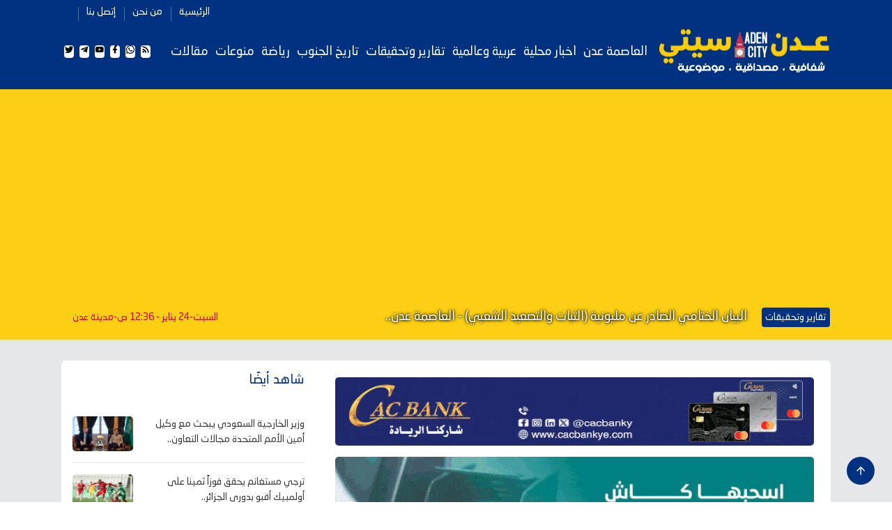

--- FILE ---
content_type: text/html; charset=utf-8
request_url: https://www.aden-city.net/news/56293
body_size: 12406
content:

<!DOCTYPE html PUBLIC "-//W3C//DTD XHTML 1.0 Transitional//AR" "http://www.w3.org/TR/xhtml1/DTD/xhtml1-transitional.dtd">
<html xmlns="http://www.w3.org/1999/xhtml" lang="ar" >

  
    <head>
      <!-- Required meta tags -->
   
    <meta name="viewport" content="width=device-width, initial-scale=1.0" /><meta http-equiv="X-UA-Compatible" content="ie=edge" />
    <!-- plugin css for this page -->
    <link rel="stylesheet" href="../assets/vendors/mdi/css/materialdesignicons.min.css" /><link rel="stylesheet" href="../assets/vendors/aos/dist/aos.css/aos.css" />

    <!-- End plugin css for this page -->
    

    <!-- inject:css -->
    <link rel="stylesheet" href="../assets/css/style.css" />
    <!-- endinject -->
     <meta name="twitter:card" content="summary_large_image" /><meta name="twitter:site" content="@adencity" /><meta name="Charset" content="UTF-8" /><meta name="Distribution" content="Global" /><link rel="shortcut icon" href="/favicon.ico" /><link rel="alternate" type="application/rss+xml" title="صحيفة عدن سيتي    -   " href="../RSS.aspx" />

    <meta name="keywords" content="صحيفة عدن سيتي,اخبار اليمن,صحيفة عدن سيتي ,القضية الجنوبية,اليمن,عدن, حضرموت,الجنوب العربي, المجلس الانتقالي الجنوبي ,السعودية , الامارات,الحوثي" />
    <meta name="copyright" content="Copyright -2022" />
    <meta name="author" content="صحيفة عدن سيتي" />
    <meta name="email" content="alsaiaad@infotech-union.com" />

       <!-- Go to www.addthis.com/dashboard to customize your tools -->
<script type="text/javascript" src="//s7.addthis.com/js/300/addthis_widget.js#pubid=ra-56197d69b10bf630" async="async"></script>


<script type="text/javascript">
   function addLinktoCopy() {

        // Define tracking parameter
        var trackingparam = "source=copypaste";

        // Set document body as body_element variable
        var body_element = document.getElementsByTagName('body')[0];

        // Create a selection variable to store copied value
        var selection;

        // Create a selection to store the selection as a text string
        var selectedText;

        // Populate selection variable with user's selected copy
        selection = window.getSelection();

        // Populate selectedText variable with the user's selected copy stored as a string
        selectedText = selection.toString();

        // Create a variable to store the selection length
        var selectionlength;

        // Convert the selection to a string and get the string's length
        selectionlength = selection.toString().length

        // If the selectionlength is >14 and doesn't start with "http://", then append tracking
        // If the selection starts with "http://", it's likely a URL, which could provide for a bad experience when pasting into an address bar
        if ((selectionlength > 14) && (selectedText.substring(0, 7) != "http://")) {
            // Set the current page's URL as a variable
            var page = document.location.href;
            // Create a seperator variable
            var seperator;
            // Create a locationURL variable to store the URL and associated tracking parameters
            var locationURL;
            // Check to see if the URL already contains the tracking paramater
            // If the URL doesn't contain the tracking code, append it to the end
            if (page.indexOf(trackingparam) == -1) {
                // Check to see if the URL already includes a ? in it
                if (page.indexOf("?") != -1) {
                    // If ? is present in the URL string, set seperator variable to &
                    seperator = "&";
                }
                else {
                    // If ? is not present in the URL string, set seperator variable to ?
                    seperator = "?";
                }
                // Set locationURL variable with URL + tracking code
                locationURL = document.location.href + seperator + trackingparam;
            }
            // Othwerise, the tracking code already exists in the URL string, so append nothing
            else {
                // Set the locationURL variable with the URL as is      
                locationURL = document.location.href;
            }
            // Build link to page with editorial copy, URL, seperator, and URL tracking parameters
            var pagelink = "<br /> اقرأ المزيد : <br /><a href='" + document.location.href + "'>" + document.location.href + "</a><br /><br />صفحتنا بالفيس بوك" + "<br />https://www.facebook.com/" + "<br /><br />صحيفة عدن سيتي - شفافية، مصداقية، موضوعية"; // change this if you want
			// Create new variable with user's selection and page link
            var copytext = selection + pagelink;
            // Replace line breaks /n with HTML break tags to quasi-preserve formatting on paste
            var copytext = copytext.replace(/\n/g, '<br />');
            // Create a new div and add associated styling and hide it off the page
            var newdiv = document.createElement("div");
            // Append new div to document
            body_element.appendChild(newdiv);
            // Select text from the new (hidden) div
            newdiv.innerHTML = copytext;
            // Replace clipboard values with new selection + link value
            selection.selectAllChildren(newdiv);
			   window.setTimeout(function () {
         body_element.removeChild(newdiv);
       }, 0);
        }
        // Otherwise, selectionlength <= 14, so do nothing
        // We are not appending any copy or URLs to the user's selection
    }
    // Execute addLinktoCopy function when user copies text from page
    document.oncopy = addLinktoCopy;
</script>

  <!-- Global site tag (gtag.js) - Google Analytics -->
<script async src="https://www.googletagmanager.com/gtag/js?id=G-KEPKWFCG19"></script>
<script>
    window.dataLayer = window.dataLayer || [];
    function gtag() { dataLayer.push(arguments); }
    gtag('js', new Date());

    gtag('config', 'G-KEPKWFCG19');
</script>

<script async src="https://pagead2.googlesyndication.com/pagead/js/adsbygoogle.js?client=ca-pub-0745154507938510"
     crossorigin="anonymous"></script>

<meta property="og:title" content="اخبار العاصمة عدن - كواليس : السعودية مستعدة لتوجيه ضربة موجعة للإدارة الأمريكية" /><meta name="description" content="نشرت &quot;أوراسيا ديلي&quot; مقالا عن مؤشرات على استعداد الرياض لتوجيه ضربة موجعة للإدارة الأمريكية. وجاء في المقال: تدرس أوبك+ خفض إنتاج النفط بمقدار مليون بر" /><meta property="og:description" content="نشرت &quot;أوراسيا ديلي&quot; مقالا عن مؤشرات على استعداد الرياض لتوجيه ضربة موجعة للإدارة الأمريكية. وجاء في المقال: تدرس أوبك+ خفض إنتاج النفط بمقدار مليون بر" /><meta property="og:url" content="https://www.aden-city.net/news/56293" /><meta property="og:image" content="https://www.aden-city.net/UploadFiles/2023/Nov/20/d9f00327-2cf6-43fd-9dc1-e1438db1aa01.jpg" /><meta property="og:type" content="website" /><meta property="fb:app_id" content="1170024729796744" /><title>
	اخبار العاصمة عدن - كواليس : السعودية مستعدة لتوجيه ضربة موجعة للإدارة الأمريكية
</title></head>



<body>
    <div class="container-scroller">
      <div class="main-panel">
        <!-- partial:partials/_navbar.html -->
        <header id="header">
          <div class="container">
            <nav class="navbar navbar-expand-lg navbar-light">
              <div class="navbar-top">
                <div class="d-flex justify-content-between align-items-center">
                      <ul class="navbar-top-right-menu">
                   
                  </ul>
                  <ul class="navbar-top-left-menu">
                    <li class="nav-item">
                      <a href="/" class="nav-link">الرئيسية</a>
                    </li>
                    <li class="nav-item">
                      <a href="../pag/1" class="nav-link">من نحن</a>
                    </li>
                    <li class="nav-item">
                      <a href="../pag/2" class="nav-link">إتصل بنا</a>
                    </li>
                    <li class="nav-item">
                      <a href="#" class="nav-link"></a>
                    </li>
                  
                  </ul>
                
                </div>
              </div>
              <div class="navbar-bottom">
                <div class="d-flex justify-content-between align-items-center">
                  <div>
                    <a class="navbar-brand" href="../" ><img src="../assets/images/logo.png" alt=""
                    /></a>
                  </div>
                  <div>
                    <button
                      class="navbar-toggler"
                      type="button"
                      data-target="#navbarSupportedContent"
                      aria-controls="navbarSupportedContent"
                      aria-expanded="false"
                      aria-label="Toggle navigation"
                    >
                      <span class="navbar-toggler-icon"></span>
                    </button>
                     


<div class="navbar-collapse justify-content-center collapse" id="navbarSupportedContent">
                      <ul class="navbar-nav d-lg-flex justify-content-between align-items-center" >
                        
                                     
                    
                                
                                         <li class="nav-item active">
                          <a class="nav-link" href='/sec/1'>العاصمة عدن	</a>
                                             
                                             
                        </li>
                                   
                                    
                                         <li class="nav-item active">
                          <a class="nav-link" href='/sec/2'>اخبار محلية</a>
                                             
                                             
                        </li>
                                   
                                    
                                         <li class="nav-item active">
                          <a class="nav-link" href='/sec/3'>عربية وعالمية</a>
                                             
                                             
                        </li>
                                   
                                    
                                         <li class="nav-item active">
                          <a class="nav-link" href='/sec/4'>تقارير وتحقيقات	</a>
                                             
                                             
                        </li>
                                   
                                    
                                         <li class="nav-item active">
                          <a class="nav-link" href='/sec/5'>تاريخ الجنوب</a>
                                             
                                             
                        </li>
                                   
                                    
                                         <li class="nav-item active">
                          <a class="nav-link" href='/sec/7'>رياضة</a>
                                             
                                             
                        </li>
                                   
                                    
                                         <li class="nav-item active">
                          <a class="nav-link" href='/sec/9'>منوعات</a>
                                             
                                             
                        </li>
                                   
                                    
                                         <li class="nav-item active">
                          <a class="nav-link" href='/artsec/1'>مقالات</a>
                                             
                                             
                        </li>
                                   
                                    
                           
      
   </ul>
                    </div>
                  </div>
                 <ul class="social-media">
                                    <li>
                                        <a target="_blank" href="../feed">
                                            <i class="mdi mdi-rss"></i>
                                        </a>
                                    </li>
                                    <li>
                                        <a target="_blank" href="https://api.whatsapp.com/send?phone=967000000000">
                                            <i class="mdi mdi-whatsapp"></i>
                                        </a>
                                    </li>
                                    <li>
                                        <a target="_blank" href="https://www.facebook.com/">
                                            <i class="mdi mdi-facebook"></i>
                                        </a>
                                    </li>
                                    <li>
                                        <a target="_blank" href="#">
                                            <i class="mdi mdi-youtube"></i>
                                        </a>
                                    </li>
                                    <li>
                                        <a target="_blank" href="https://t.me/">
                                            <i class="mdi mdi-telegram"></i>
                                        </a>
                                    </li>
                                    <li>
                                        <a target="_blank" href="https://twitter.com/">
                                            <i class="mdi mdi-twitter"></i>
                                        </a>
                                    </li>
                                </ul>
                </div>
              </div>
            </nav>
          </div>
        </header>

        <!-- partial -->
        <div class="flash-news-banner">
          <div class="container">
            <div class="d-lg-flex align-items-center justify-content-between">
             
                <table id="nline11_rUnews" cellspacing="0" style="border-collapse:collapse;">
	<tr>
		<td>
  
</td>
	</tr><tr>
		<td>
      <div class=" align-items-center">
                <span class="badge badge-dark mr-3">تقارير وتحقيقات</span>
                
<a class="mb-0" style=" color:#555555 !important ;  " href="../news/157990" title="إضغط لمعرفة التفاصيل" ></a>
			
      
<a class="fs-18 text-right textlight-shadow " href='../news/157990' title="إضغط لمعرفة التفاصيل" >
 البيان الختامي الصادر عن مليونية
(الثبات والتصعيد الشعبي) - العاصمة عدن..</a></li>
              
              </div>
             
</td>
	</tr><tr>
		<td>
     
</td>
	</tr>
</table>

              
              <div class="d-flex">
                <span class="mr-3 text-danger">
                    <span id="Label1">السبت-24 يناير - 12:36 ص</span>-مدينة عدن
                </span>
                
              </div>
            </div>
          </div>
        </div>

                    
                   
                                <form method="post" action="./56293" id="form1">
<div class="aspNetHidden">
<input type="hidden" name="__VIEWSTATE" id="__VIEWSTATE" value="/[base64]/[base64]/Yp9ixINmF2YTZitmI2YYg2KjYsdmF2YrZhCDYpdi22KfZgdmK2KnYjCDZiNiz2Lcg2KfZhNi62LbYqCDZhdmGINin2YTYrdix2Kgg2YHZiiDYutiy2KkuINmB2YLYryDYqtit2K/[base64]/[base64]/ZitipLiDZitmH2K/[base64]/[base64]/Yp9iqINin2YTYrtiy2KfZhtipINin2YTYo9mF2LHZitmD2YrYqdiMINmF2Kcg2KPYr9mJINil2YTZiSDYqtmB2KfZgtmFINij2LLZhdipINin2YTYr9mK2YjZhiDYp9mE2KPZhdix2YrZg9mK2KkuINmI2KfZhNiz2LnZiNiv2YrZiNmGINmF2LPYqti52K/[base64]/[base64]/[base64]/[base64]/[base64]/[base64]/[base64]/YqSDZhdis2KfZhNin2Kog2KfZhNiq2LnYp9mI2YYeBXRpdGxlBX7ZiNiy2YrYsSDYp9mE2K7Yp9ix2KzZitipINin2YTYs9i52YjYr9mKINmK2KjYrdirINmF2Lkg2YjZg9mK2YQg2KPZhdmK2YYg2KfZhNij2YXZhSDYp9mE2YXYqtit2K/[base64]/ZhiDYqtit2Kog2KfZhNmF2KzZh9ixINin2YTYr9mI2YTZijog2KfZhNmF2LTYp9ix2YPYqSDYp9mE2LTYudio2YrYqSDZg9mB2LnZhCDYs9mK2KfYs9mKINmE2KrYsdiz2YrYriDYp9mE2LPZitin2K/YqSkGMTU3OTI1cSjYudiv2YYg2KrYrdiqINin2YTZhdis2YfYsSDYp9mE2K/ZiNmE2Yo6INin2YTZhdi02KfYsdmD2Kkg2KfZhNi02LnYqNmK2Kkg2YPZgdi52YQg2LPZitin2LPZiiDZhNiq2LHYs9mK2K4g2KcgLi4uKtin2YTYrNmF2LnYqS8yMy/[base64]/YqQYxNTc5MTNy2YXZhiDYo9mF2KfZhSDYp9mE2KjZitiqINin2YTYo9io2YrYti4uINin2YTYrNin2YTZitipINin2YTYrNmG2YjYqNmK2Kkg2KrYt9in2YTYqCDYp9mE2YXYrNiq2YXYuSDYp9mE2K/ZiNmE2YogLi4uKtin2YTYrtmF2YrYsy8yMi/ZitmG2KfZitixLzIwMjYgLSAwOToyMSDZhWQCDQ8PFgIfAAUEMjAyNmRkZOm7bF90kTmSj963mP/Dg2q1JN3eHaDCxwTXce4GdXnT" />
</div>

<div class="aspNetHidden">

	<input type="hidden" name="__VIEWSTATEGENERATOR" id="__VIEWSTATEGENERATOR" value="9754D209" />
</div>
                                
        
           <div class="content-wrapper">
          <div class="container">
            
              <div class="card" data-aos="fade-up">
                <div class="card-body">
                  
                  <div class="row">
                    
                          

      <div class="col-lg-8">




<style type="text/css">
    img {
    padding: 0;
    display: block;
    margin: 0 auto;
    max-height: 100%;
    max-width: 100%;
}

</style>

                      <div>
					  <div class="row mb-3 m-2 aos-init aos-animate" data-aos="fade-up">
            <div class="image-hover aos-animate">
            <a class="" style="/* padding-bottom: 50px; */" target="_blank" href="https://www.cacbankye.com/">
                <img src="/Uploads/Ads/2024/cac-bank-New.gif" class=" img-fluid"></a>
                </div>
                </div>
				  <div class="row mb-3 m-2 aos-init aos-animate" data-aos="fade-up">
            <div class="w-100 image-hover aos-animate">
            <a class="" target="_blank" href="https://shumulbank.com/">
                <img src="/uploads/Ads/2024/alshmullinside.gif" class="w-100 img-fluid"></a>
                </div>
                </div>
                        <h1 class="mb-4 text-primary font-weight-600">
                           <span id="ContentPlaceHolder1_ContentPlaceHolder1_NDetails1_lblprefixtitle"></span>
                            <span id="ContentPlaceHolder1_ContentPlaceHolder1_NDetails1_lblarticalTitle">كواليس : السعودية مستعدة لتوجيه ضربة موجعة للإدارة الأمريكية</span>
                        </h1>
                        <p class="fs-13 text-muted mb-0">
                              
                          <span class="mr-2"> <span id="ContentPlaceHolder1_ContentPlaceHolder1_NDetails1_lblDateOfartical" class="mr-2"> الإثنين - 20 نوفمبر 2023 - الساعة  10:07 م بتوقيت العاصمة عدن</span> </span>
                        </p>
                        <div class="image-hover">
                             <img id="ContentPlaceHolder1_ContentPlaceHolder1_NDetails1_newsimg" class="img-fluid mt-4 mb-4" src="/UploadFiles/2023/Nov/20/d9f00327-2cf6-43fd-9dc1-e1438db1aa01.jpg" style="width:100%;" />
                         
                        </div>
                        <p class="mb-4 fs-15 text-primary" style="margin-bottom: 0px !important;">
                             <span id="ContentPlaceHolder1_ContentPlaceHolder1_NDetails1_newssourcefro">الرياض " عدن سيتي " متابعات</span>
                            </p>
                           
                        
						  <div class="contnews fs-15 text-justify">
                          <span id="ContentPlaceHolder1_ContentPlaceHolder1_NDetails1_lblarticalDetails"> <br /><br /><br /><br />نشرت "أوراسيا ديلي" مقالا عن مؤشرات على استعداد الرياض لتوجيه ضربة موجعة للإدارة الأمريكية.<br /><br />وجاء في المقال: تدرس أوبك+ خفض إنتاج النفط بمقدار مليون برميل إضافية، وسط الغضب من الحرب في غزة. فقد تحدثت عن ذلك  Zero Hedge.<br />وفي منتصف الأسبوع، حذر مدير استراتيجية الطاقة في بنك جيه بي مورغان، كريستيان مالك، من أن سوق النفط غير مستعدة، على خلفية الانخفاض الأخير في أسعار الخام، لإمكانية تخفيضات أعمق في الإمدادات خلال اجتماع أوبك+ في 26 نوفمبر.<br />ومن شأن إجراء كهذا أن يزيد من تقويض العلاقات بين الولايات المتحدة والمملكة العربية السعودية. يهدد الكونغرس بتمرير مشروع قانون NOPEC مع إجراءات مكافحة الاحتكار ضد الكارتل. بل، تخضع الرياض الآن لعقوبات أمريكية في قطاع الرقائق، بسبب التعاون الوثيق مع الصين وروسيا.<br />تدرس السعودية عمليا إمكانية التحول إلى الأسلحة الصينية والروسية بدلاً من الأسلحة الأمريكية. وخفضت الرياض بشكل حاد استثماراتها في سندات الخزانة الأمريكية، ما أدى إلى تفاقم أزمة الديون الأمريكية. والسعوديون مستعدون لتداول النفط باليوان، وتفكيك نظام البترودولار. وقد تحولت اتفاقيات إبراهيم مع إسرائيل إلى هباء.<br />إن ظهور الإشارات الحالية على خفض إنتاج النفط يشكّل وسيلة ضغط على البيت الأبيض للتوصل بسرعة إلى هدنة في غزة. هناك بعض التقدم نحو ذلك، حيث من الممكن تبادل الأسرى والإعلان عن هدنة إنسانية في الحرب. ولكن إذا فشلت المفاوضات، فقد تكون العواقب بالنسبة للولايات المتحدة جدية للغاية.<br />وبحسب الباحث في الشؤون الأمريكية مالك دوداكوف، "لا تزال أمريكا تعاني من الاحتجاجات المؤيدة للفلسطينيين. موقف بايدن أضعف من أي وقت مضى. وهو متهم في الكونغرس بالسماح لجميع خصوم الولايات المتحدة بالتوحد. وإذا اندلعت أزمة الوقود الآن، فإن هذا يهدد بإدخال الاقتصاد الأمريكي في ركود عميق، وإغراق رئاسة بايدن في نهاية المطاف".<br />المقالة تعبر فقط عن رأي الصحيفة أو الكاتب<br /><br />أوبك+<br /><br />الرياض</span>
						  </div>
                      
                      </div>
                  
<!-- AddToAny BEGIN -->
<div class="a2a_kit a2a_kit_size_32 a2a_default_style">
<a class="a2a_dd" href="https://www.addtoany.com/share"></a>
<a class="a2a_button_facebook"></a>
<a class="a2a_button_twitter"></a>
<a class="a2a_button_email"></a>
<a class="a2a_button_whatsapp"></a>
<a class="a2a_button_telegram"></a>
<a class="a2a_button_facebook_messenger"></a>
<a class="a2a_button_copy_link"></a>
</div>
<script>
var a2a_config = a2a_config || {};
a2a_config.locale = "ar";
</script>
<script async src="https://static.addtoany.com/menu/page.js"></script>
<!-- AddToAny END -->
                    
                     
                   
                    




   
    



   <div class="post-comment-section">
                        <h3 class="font-weight-600">متعلقات</h3>
                        <div class="row">

                            
                          <div class="col-sm-6">
                            <div class="post-author">
                              <div class="rotate-img">
                                <img
                                  src="/UploadFiles/2026/Jan/23/5d620b69-8e1d-40e3-9a80-040cfaa45d99.jpg"
                                  alt="البيان الختامي الصادر عن مليونية
(الثبات والتصعيد الشعبي) - العاصمة عدن"
                                  class="img-fluid"
                                />
                              </div>
                              <div class="post-author-content">
                                <h5 class="mb-1">
                                     <a style="color: #3a3a3a !important;" href="../news/157990">
                                    البيان الختامي الصادر عن مليونية
(الثبات والتصعيد الشعبي) - العاصمة عدن ...
                                         </a>
                                </h5>
                                
                              </div>
                            </div>
                          </div>
                        

                          <div class="col-sm-6">
                            <div class="post-author">
                              <div class="rotate-img">
                                <img
                                  src="/UploadFiles/2026/Jan/23/98a929f4-7b12-4a78-b75f-7c216fe09b08.jpg"
                                  alt="" والدة الفنان والموسيقي القدير خالد برغوش في ذمة الله ""
                                  class="img-fluid"
                                />
                              </div>
                              <div class="post-author-content">
                                <h5 class="mb-1">
                                     <a style="color: #3a3a3a !important;" href="../news/157989">
                                    " والدة الفنان والموسيقي القدير خالد برغوش في ذمة الله " ...
                                         </a>
                                </h5>
                                
                              </div>
                            </div>
                          </div>
                        
  
                        </div>

                      </div>


   </div>

  
                      


  <div class="col-lg-4">
                      <div class="mb-4 text-primary font-weight-600">
                        شاهد أيضًا
                      </div>
                     
                    

      
         <div class="row">
                        <div class="col-sm-12">
                          <div class="border-bottom pb-4 pt-4">
                            <div class="row">
                              <div style="padding-left: 0 !important;" class="col-sm-8">
                                <h5 class="font-weight-600 mb-1">
                                  <a style="color:#3a3a3a !important;" href="../news/158016">وزير الخارجية السعودي يبحث مع وكيل أمين الأمم المتحدة مجالات التعاون..</a>
                                </h5>
                                
                              </div>
                              <div class="col-sm-4">
                                <div class="rotate-img">
                                  <img id="ContentPlaceHolder1_Sidebatcontent11_rNews_Image1_0" class="img-fluid" Alt="وزير الخارجية السعودي يبحث مع وكيل أمين الأمم المتحدة مجالات التعاون" title="وزير الخارجية السعودي يبحث مع وكيل أمين الأمم المتحدة مجالات التعاون" src="/UploadFiles/2026/Jan/23/6b515a47-aa57-4541-a13b-8dc87182d923.jpg" />
                                </div>
                              </div>
                            </div>
                          </div>
                        </div>
                      </div>


      
         <div class="row">
                        <div class="col-sm-12">
                          <div class="border-bottom pb-4 pt-4">
                            <div class="row">
                              <div style="padding-left: 0 !important;" class="col-sm-8">
                                <h5 class="font-weight-600 mb-1">
                                  <a style="color:#3a3a3a !important;" href="../news/158015">ترجي مستغانم يحقق فوزاً ثمينا على أولمبيك أقبو بدوري الجزائر..</a>
                                </h5>
                                
                              </div>
                              <div class="col-sm-4">
                                <div class="rotate-img">
                                  <img id="ContentPlaceHolder1_Sidebatcontent11_rNews_Image1_1" class="img-fluid" Alt="ترجي مستغانم يحقق فوزاً ثمينا على أولمبيك أقبو بدوري الجزائر" title="ترجي مستغانم يحقق فوزاً ثمينا على أولمبيك أقبو بدوري الجزائر" src="/UploadFiles/2026/Jan/23/66f25cff-b939-4933-9dca-42b79c67e546.jpg" />
                                </div>
                              </div>
                            </div>
                          </div>
                        </div>
                      </div>


      
         <div class="row">
                        <div class="col-sm-12">
                          <div class="border-bottom pb-4 pt-4">
                            <div class="row">
                              <div style="padding-left: 0 !important;" class="col-sm-8">
                                <h5 class="font-weight-600 mb-1">
                                  <a style="color:#3a3a3a !important;" href="../news/158014">اختتام جولة اليوم من المحادثات الأوكرانية الروسية في أبوظبي..</a>
                                </h5>
                                
                              </div>
                              <div class="col-sm-4">
                                <div class="rotate-img">
                                  <img id="ContentPlaceHolder1_Sidebatcontent11_rNews_Image1_2" class="img-fluid" Alt="اختتام جولة اليوم من المحادثات الأوكرانية الروسية في أبوظبي" title="اختتام جولة اليوم من المحادثات الأوكرانية الروسية في أبوظبي" src="/UploadFiles/2026/Jan/23/7e9453ba-8f2b-4477-b7f4-b4c1ef009e6d.jpg" />
                                </div>
                              </div>
                            </div>
                          </div>
                        </div>
                      </div>


      


      <div class="trending">
                        <div class="mb-4 text-primary font-weight-600">
                          مواضيع قد تهمك
                        </div>
       

                                   <div class="mb-4">
                          <div class="rotate-img">
                            <img
                              src="/UploadFiles/2026/Jan/23/5d620b69-8e1d-40e3-9a80-040cfaa45d99.jpg"
                              alt="البيان الختامي الصادر عن مليونية
(الثبات والتصعيد الشعبي) - العاصمة عدن"
                              class="img-fluid"
                            />
                          </div>
                          <h3 class="mt-3 font-weight-600">
                            <a style="color: #3a3a3a !important;" href="../news/157990">
                         البيان الختامي الصادر عن مليونية
(الثبات والتصعيد الشعبي) -  ...
                                </a>
                          </h3>
                          <p class="fs-13 text-muted mb-0">
                            <span class="mr-2"><span class="mr-2">
                                الجمعة/23/يناير/2026 - 07:21 م
                              </span> </span>
                          </p>
                        </div>

                              

                                   <div class="mb-4">
                          <div class="rotate-img">
                            <img
                              src="/UploadFiles/2026/Jan/22/73deb2af-0df7-41ae-a616-a594f518aee2.jpg"
                              alt="(عدن تحت المجهر الدولي: المشاركة الشعبية كفعل سياسي لترسيخ السيادة)"
                              class="img-fluid"
                            />
                          </div>
                          <h3 class="mt-3 font-weight-600">
                            <a style="color: #3a3a3a !important;" href="../news/157925">
                         (عدن تحت المجهر الدولي: المشاركة الشعبية كفعل سياسي لترسيخ ا ...
                                </a>
                          </h3>
                          <p class="fs-13 text-muted mb-0">
                            <span class="mr-2"><span class="mr-2">
                                الجمعة/23/يناير/2026 - 01:22 ص
                              </span> </span>
                          </p>
                        </div>

                              

                                   <div class="mb-4">
                          <div class="rotate-img">
                            <img
                              src="/UploadFiles/2026/Jan/22/91edf842-1963-4fc3-a381-95bd14afeca5.jpg"
                              alt="من أمام البيت الأبيض.. الجالية الجنوبية تطالب المجتمع الدولي بإنصاف شعب الجنوب واستعادة دولته كاملة السيادة"
                              class="img-fluid"
                            />
                          </div>
                          <h3 class="mt-3 font-weight-600">
                            <a style="color: #3a3a3a !important;" href="../news/157913">
                         من أمام البيت الأبيض.. الجالية الجنوبية تطالب المجتمع الدولي ...
                                </a>
                          </h3>
                          <p class="fs-13 text-muted mb-0">
                            <span class="mr-2"><span class="mr-2">
                                الخميس/22/يناير/2026 - 09:21 م
                              </span> </span>
                          </p>
                        </div>

                              
                  
                      
                      
                     
                     
                      </div>
                    </div>
                  
                  </div>
                </div>
              </div>
     
          </div>
        </div>
        <!-- main-panel ends -->

                            
                
             

                                </form>
                              
           <!-- partial:partials/_footer.html -->
        <footer>
          <div class="footer-top">
            <div class="container">
              <div class="row">
                <div class="col-sm-5">
                  <img src="../assets/images/logo.png" class="footer-logo" alt="" />
                  <h5 class="font-weight-normal mt-4 mb-5">
                   صحيفة عدن سيتي صحيفة إلكترونية أهلية مستقلة للرأي والرأي الآخر.. منكم وإليكم.. متخصصة بتغطية أخبار وأنشطة وفعاليات وتاريخ وإبداعات وبصمات وشخصيات وفنون وأمجاد ومآثر العاصمة عدن، والجنوب.
                  </h5>
                 <ul class="social-media">
                                    <li>
                                        <a target="_blank" href="../feed">
                                            <i class="mdi mdi-rss"></i>
                                        </a>
                                    </li>
                                    <li>
                                        <a target="_blank" href="https://api.whatsapp.com/send?phone=967000000000">
                                            <i class="mdi mdi-whatsapp"></i>
                                        </a>
                                    </li>
                                    <li>
                                        <a target="_blank" href="https://www.facebook.com/">
                                            <i class="mdi mdi-facebook"></i>
                                        </a>
                                    </li>
                                    <li>
                                        <a target="_blank" href="#">
                                            <i class="mdi mdi-youtube"></i>
                                        </a>
                                    </li>
                                    <li>
                                        <a target="_blank" href="https://t.me/">
                                            <i class="mdi mdi-telegram"></i>
                                        </a>
                                    </li>
                                    <li>
                                        <a target="_blank" href="https://twitter.com/">
                                            <i class="mdi mdi-twitter"></i>
                                        </a>
                                    </li>
                                </ul>
                </div>
              

  <div class="col-sm-5">
       <h3 class="font-weight-bold mb-3">احدث المنشورات</h3>
  
        
                 
                  <div class="row">
                    <div class="col-sm-12">
                      <div class="footer-border-bottom pb-2">
                        <div class="row">
                          <div class="col-3">
                             <img id="footerposts1_rNews_Image1_0" class="img-fluid img-lg" Alt="إسرائيل تفرض حالة الاستنفار القصوى تحسباً لتحرك أمريكي" title="إسرائيل تفرض حالة الاستنفار القصوى تحسباً لتحرك أمريكي" src="/UploadFiles/2026/Jan/thumb/thumbecd1268b-a60c-4123-b1ea-7995c14e8cc0.jpg" />
                          </div>
                          <div class="col-9">
                            <h5 class="font-weight-600">
                             <a href="../news/158017">إسرائيل تفرض حالة الاستنفار القصوى تحسباً لتحرك أمريكي..</a>
                            </h5>
                          </div>
                        </div>
                      </div>
                    </div>
                  </div>
                 
        
                 
                  <div class="row">
                    <div class="col-sm-12">
                      <div class="footer-border-bottom pb-2">
                        <div class="row">
                          <div class="col-3">
                             <img id="footerposts1_rNews_Image1_1" class="img-fluid img-lg" Alt="وزير الخارجية السعودي يبحث مع وكيل أمين الأمم المتحدة مجالات التعاون" title="وزير الخارجية السعودي يبحث مع وكيل أمين الأمم المتحدة مجالات التعاون" src="/UploadFiles/2026/Jan/thumb/thumb6b515a47-aa57-4541-a13b-8dc87182d923.jpg" />
                          </div>
                          <div class="col-9">
                            <h5 class="font-weight-600">
                             <a href="../news/158016">وزير الخارجية السعودي يبحث مع وكيل أمين الأمم المتحدة مجالات التعاون..</a>
                            </h5>
                          </div>
                        </div>
                      </div>
                    </div>
                  </div>
                 
        
                 
                  <div class="row">
                    <div class="col-sm-12">
                      <div class="footer-border-bottom pb-2">
                        <div class="row">
                          <div class="col-3">
                             <img id="footerposts1_rNews_Image1_2" class="img-fluid img-lg" Alt="ترجي مستغانم يحقق فوزاً ثمينا على أولمبيك أقبو بدوري الجزائر" title="ترجي مستغانم يحقق فوزاً ثمينا على أولمبيك أقبو بدوري الجزائر" src="/UploadFiles/2026/Jan/thumb/thumb66f25cff-b939-4933-9dca-42b79c67e546.jpg" />
                          </div>
                          <div class="col-9">
                            <h5 class="font-weight-600">
                             <a href="../news/158015">ترجي مستغانم يحقق فوزاً ثمينا على أولمبيك أقبو بدوري الجزائر..</a>
                            </h5>
                          </div>
                        </div>
                      </div>
                    </div>
                  </div>
                  
                </div>
 <div class="col-sm-2">
          <h3 class="font-weight-bold mb-3">الاقسام</h3>
     
             
                  <div class="footer-border-bottom pb-2">
                    <div class="d-flex justify-content-between align-items-center">
                      <h5 class="mb-0 font-weight-600"><a href="../sec/1">اخبار العاصمة عدن</a></h5>
                     
                    </div>
                  </div>
                  
             
                  <div class="footer-border-bottom pb-2">
                    <div class="d-flex justify-content-between align-items-center">
                      <h5 class="mb-0 font-weight-600"><a href="../sec/2">محلية</a></h5>
                     
                    </div>
                  </div>
                  
             
                  <div class="footer-border-bottom pb-2">
                    <div class="d-flex justify-content-between align-items-center">
                      <h5 class="mb-0 font-weight-600"><a href="../sec/3">عربية وعالمية</a></h5>
                     
                    </div>
                  </div>
                  
             
                  <div class="footer-border-bottom pb-2">
                    <div class="d-flex justify-content-between align-items-center">
                      <h5 class="mb-0 font-weight-600"><a href="../sec/4">تقارير وتحقيقات</a></h5>
                     
                    </div>
                  </div>
                  
             
                  <div class="footer-border-bottom pb-2">
                    <div class="d-flex justify-content-between align-items-center">
                      <h5 class="mb-0 font-weight-600"><a href="../sec/5">من تاريخ الجنوب</a></h5>
                     
                    </div>
                  </div>
                  
             
                  <div class="footer-border-bottom pb-2">
                    <div class="d-flex justify-content-between align-items-center">
                      <h5 class="mb-0 font-weight-600"><a href="../sec/6">ملتيميديا | Multimedia</a></h5>
                     
                    </div>
                  </div>
                  
                </div>
               
              </div>
            </div>
          </div>
          <div class="footer-bottom">
            <div class="container">
              <div class="row">
                <div class="col-sm-12">
                  <div class="d-sm-flex justify-content-between align-items-center">
                    <div class="fs-14 font-weight-600">
                    جميع الحقوق محفوظة  © 
 <span id="Label2">2026</span>
					@ - صحيفة عدن سيتي
                    </div>
                    <div style="color: #fccf14;" class="fs-16 font-weight-600">
                      تصميم وتطوير -   <a href="mailto:eng.saiaad@gmail.com" target="_blank" class="text-white">ITU-TEAM</a>
                    </div>
                  </div>
                </div>
              </div>
            </div>
          </div>
        </footer>

    <!-- Scroll top -->
    <a href="#" class="scroll-top "><i class="mdi mdi-arrow-up"></i></a>
    <!-- /Scroll top -->
        <!-- partial -->
      </div>
    </div>
    <!-- inject:js -->
    <script src="../assets/vendors/js/vendor.bundle.base.js"></script>
    <!-- endinject -->
    <!-- plugin js for this page -->
    <script src="../assets/vendors/aos/dist/aos.js/aos.js"></script>
    <!-- End plugin js for this page -->
    <!-- Custom js for this page-->
    <script src="../assets/js/demo.js"></script>
    <script src="../assets/js/jquery.easeScroll.js"></script>
    <!-- End custom js for this page-->
       

       
<script defer src="https://static.cloudflareinsights.com/beacon.min.js/vcd15cbe7772f49c399c6a5babf22c1241717689176015" integrity="sha512-ZpsOmlRQV6y907TI0dKBHq9Md29nnaEIPlkf84rnaERnq6zvWvPUqr2ft8M1aS28oN72PdrCzSjY4U6VaAw1EQ==" data-cf-beacon='{"version":"2024.11.0","token":"d54ea4ca597746109079b25c52b41fa4","r":1,"server_timing":{"name":{"cfCacheStatus":true,"cfEdge":true,"cfExtPri":true,"cfL4":true,"cfOrigin":true,"cfSpeedBrain":true},"location_startswith":null}}' crossorigin="anonymous"></script>
</body>


</html>


--- FILE ---
content_type: text/html; charset=utf-8
request_url: https://www.google.com/recaptcha/api2/aframe
body_size: 267
content:
<!DOCTYPE HTML><html><head><meta http-equiv="content-type" content="text/html; charset=UTF-8"></head><body><script nonce="hggSyBOEf_gQDEgo2vUKWw">/** Anti-fraud and anti-abuse applications only. See google.com/recaptcha */ try{var clients={'sodar':'https://pagead2.googlesyndication.com/pagead/sodar?'};window.addEventListener("message",function(a){try{if(a.source===window.parent){var b=JSON.parse(a.data);var c=clients[b['id']];if(c){var d=document.createElement('img');d.src=c+b['params']+'&rc='+(localStorage.getItem("rc::a")?sessionStorage.getItem("rc::b"):"");window.document.body.appendChild(d);sessionStorage.setItem("rc::e",parseInt(sessionStorage.getItem("rc::e")||0)+1);localStorage.setItem("rc::h",'1769204197637');}}}catch(b){}});window.parent.postMessage("_grecaptcha_ready", "*");}catch(b){}</script></body></html>

--- FILE ---
content_type: application/javascript
request_url: https://www.aden-city.net/assets/js/demo.js
body_size: 330
content:
$(function() {
  // aos animation initialisation
  AOS.init({
    duration: 2000,
    once: false
  });

  // scroll header script here
  window.onscroll = function() {
    scrollHeader();
  };
  // Get the header
  var header = $(".navbar-bottom");
  var body = $("body");
  function scrollHeader() {
    // adding sticky class
    if (window.pageYOffset > 130) {
      $(header).addClass("sticky");
    } else {
      // removing sticky class
      $(header).removeClass("sticky");
    }
  }

  // navbar toggler script
  $(".navbar-toggler").on("click", function() {
    $(".collapse").toggleClass("show");
    $("body").toggleClass("layer-open");
    // $(header).toggleClass("sticky-not");
    $(".navbar-close").show();
  });
  $(".navbar-close").on("click", function() {
    $(".collapse").toggleClass("show");
    $(".navbar-close").hide();
    $("body").toggleClass("layer-open");
    // $(header).toggleClass("sticky-not");
    $(".dark-overlay").click(function() {
      $(".collapse").removeClass("show");
      $("body").removeClass("layer-open");
    });
  });

  // $(".navbar-bottom  .navbar-nav a").on("click", function() {
  //   $(".navbar-bottom  .navbar-nav")
  //     .find("li.active")
  //     .removeClass("active");
  //   $(this)
  //     .parent("li")
  //     .addClass("active");
  // });

  $("html").easeScroll({
    frameRate: 60,
    animationTime: 1000,
    stepSize: 40,
    pulseAlgorithm: 1,
    pulseScale: 8,
    pulseNormalize: 1,
    accelerationDelta: 100,
    accelerationMax: 1,
    keyboardSupport: true,
    arrowScroll: 50,
    touchpadSupport: true,
    fixedBackground: true
  });
});
